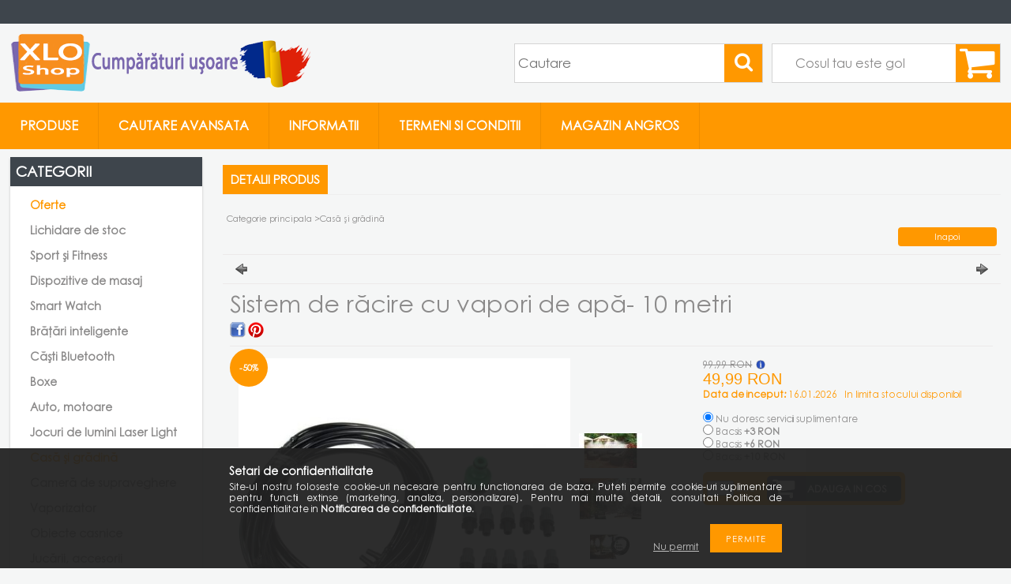

--- FILE ---
content_type: text/html; charset=UTF-8
request_url: https://www.xloshop.ro/Sistem-de-racire-cu-vapori-de-apa-10-metri
body_size: 17811
content:
<!DOCTYPE html PUBLIC "-//W3C//DTD XHTML 1.0 Transitional//EN" "http://www.w3.org/TR/xhtml1/DTD/xhtml1-transitional.dtd">
<html xmlns="http://www.w3.org/1999/xhtml" lang="ro" xml:lang="ro">
<head>

<meta content="width=device-width, initial-scale=1.0" name="viewport" />

<meta http-equiv="Content-Type" content="text/html; charset=utf-8">
<meta http-equiv="Content-Language" content="RO">
<meta http-equiv="Cache-Control" content="no-cache">
<meta name="description" content="Sistem de răcire cu vapori de apă- 10 metri, Faceți zilele călduroase de vară un pic mai confortabile și&nbsp; reci! Nu trebuie să aștepți seara ca să poți ieși">
<meta name="robots" content="index, follow">
<meta http-equiv="X-UA-Compatible" content="IE=Edge">
<meta property="og:site_name" content="xloshop.ro" />
<meta property="og:title" content="Sistem de răcire cu vapori de apă- 10 metri - xloshop.ro">
<meta property="og:description" content="Sistem de răcire cu vapori de apă- 10 metri, Faceți zilele călduroase de vară un pic mai confortabile și&nbsp; reci! Nu trebuie să aștepți seara ca să poți ieși">
<meta property="og:type" content="product">
<meta property="og:url" content="https://www.xloshop.ro/Sistem-de-racire-cu-vapori-de-apa-10-metri">
<meta property="og:image" content="https://www.xloshop.ro/img/39206/holm0348/holm0348.jpg">
<meta name="google-site-verification" content="LucoIntCTklnEOrZ4bR1gHcTJncB0qa7U-ylVfnyMFU">
<meta name="mobile-web-app-capable" content="yes">
<meta name="apple-mobile-web-app-capable" content="yes">
<meta name="MobileOptimized" content="320">
<meta name="HandheldFriendly" content="true">

<title>Sistem de răcire cu vapori de apă- 10 metri - xloshop.ro</title>


<script type="text/javascript">
var service_type="shop";
var shop_url_main="https://www.xloshop.ro";
var actual_lang="ro";
var money_len="2";
var money_thousend=" ";
var money_dec=",";
var shop_id=39206;
var unas_design_url="https:"+"/"+"/"+"www.xloshop.ro"+"/"+"!common_design"+"/"+"custom"+"/"+"xloshop.unas.hu"+"/";
var unas_design_code='0';
var unas_base_design_code='1300';
var unas_design_ver=2;
var unas_design_subver=0;
var unas_shop_url='https://www.xloshop.ro';
var responsive="yes";
var config_plus=new Array();
config_plus['product_tooltip']=1;
config_plus['cart_redirect']=2;
config_plus['money_type']='RON';
config_plus['money_type_display']='RON';
var lang_text=new Array();

var UNAS = UNAS || {};
UNAS.shop={"base_url":'https://www.xloshop.ro',"domain":'www.xloshop.ro',"username":'xloshop.unas.hu',"id":39206,"lang":'ro',"currency_type":'RON',"currency_code":'RON',"currency_rate":'1',"currency_length":2,"base_currency_length":2,"canonical_url":'https://www.xloshop.ro/Sistem-de-racire-cu-vapori-de-apa-10-metri'};
UNAS.design={"code":'0',"page":'artdet'};
UNAS.api_auth="3e40055fae0fc9592b72480901cb9efe";
UNAS.customer={"email":'',"id":0,"group_id":0,"without_registration":0};
UNAS.shop["category_id"]="256333";
UNAS.shop["sku"]="holm0348";
UNAS.shop["product_id"]="207735253";
UNAS.shop["only_private_customer_can_purchase"] = false;
 

UNAS.text = {
    "button_overlay_close": `Inchide`,
    "popup_window": `Fereastra pop-up`,
    "list": `lista`,
    "updating_in_progress": `Actualizare în curs`,
    "updated": `actualizat`,
    "is_opened": `deschis`,
    "is_closed": `Inchis`,
    "deleted": `șters`,
    "consent_granted": `consimtamant acordat`,
    "consent_rejected": `consimtamant respins`,
    "field_is_incorrect": `Camp nevalid`,
    "error_title": `Eroare!`,
    "product_variants": `variante de produs`,
    "product_added_to_cart": `Produsul a fost adaugat in cosul tau`,
    "product_added_to_cart_with_qty_problem": `Doar [qty_added_to_cart] [qty_unit] din produs a fost adaugat in cos`,
    "product_removed_from_cart": `Produs eliminat din cos`,
    "reg_title_name": `Nume`,
    "reg_title_company_name": `Numele companiei`,
    "number_of_items_in_cart": `Numar de articole in cos`,
    "cart_is_empty": `Cosul tau este gol`,
    "cart_updated": `Cos actualizat`
};









window.lazySizesConfig=window.lazySizesConfig || {};
window.lazySizesConfig.loadMode=1;
window.lazySizesConfig.loadHidden=false;

window.dataLayer = window.dataLayer || [];
function gtag(){dataLayer.push(arguments)};
gtag('js', new Date());
</script>

<script src="https://www.xloshop.ro/!common_packages/jquery/jquery-1.8.2.js?mod_time=1682493235" type="text/javascript"></script>
<script src="https://www.xloshop.ro/!common_packages/jquery/plugins/easing/easing1.3.js?mod_time=1682493235" type="text/javascript"></script>
<script src="https://www.xloshop.ro/!common_packages/jquery/plugins/thumbnail_effects/thumbnail_effects.js?mod_time=1682493235" type="text/javascript"></script>
<script src="https://www.xloshop.ro/!common_packages/jquery/plugins/jqzoom/jqzoom.js?mod_time=1682493235" type="text/javascript"></script>
<script src="https://www.xloshop.ro/!common_packages/jquery/plugins/bgiframe/bgiframe.js?mod_time=1682493235" type="text/javascript"></script>
<script src="https://www.xloshop.ro/!common_packages/jquery/plugins/ajaxqueue/ajaxqueue.js?mod_time=1682493235" type="text/javascript"></script>
<script src="https://www.xloshop.ro/!common_packages/jquery/plugins/color/color.js?mod_time=1682493235" type="text/javascript"></script>
<script src="https://www.xloshop.ro/!common_packages/jquery/plugins/autocomplete/autocomplete.js?mod_time=1751452520" type="text/javascript"></script>
<script src="https://www.xloshop.ro/!common_packages/jquery/plugins/cookie/cookie.js?mod_time=1682493235" type="text/javascript"></script>
<script src="https://www.xloshop.ro/!common_packages/jquery/plugins/treeview/treeview.js?mod_time=1682493235" type="text/javascript"></script>
<script src="https://www.xloshop.ro/!common_packages/jquery/plugins/treeview/treeview.edit.js?mod_time=1682493235" type="text/javascript"></script>
<script src="https://www.xloshop.ro/!common_packages/jquery/plugins/treeview/treeview.async.js?mod_time=1682493235" type="text/javascript"></script>
<script src="https://www.xloshop.ro/!common_packages/jquery/plugins/tools/tools-1.2.7.js?mod_time=1682493235" type="text/javascript"></script>
<script src="https://www.xloshop.ro/!common_packages/jquery/plugins/bxslider/bxslider.js?mod_time=1682493235" type="text/javascript"></script>
<script src="https://www.xloshop.ro/!common_packages/jquery/own/shop_common/exploded/common.js?mod_time=1764831093" type="text/javascript"></script>
<script src="https://www.xloshop.ro/!common_packages/jquery/own/shop_common/exploded/common_overlay.js?mod_time=1754986321" type="text/javascript"></script>
<script src="https://www.xloshop.ro/!common_packages/jquery/own/shop_common/exploded/common_shop_popup.js?mod_time=1754991412" type="text/javascript"></script>
<script src="https://www.xloshop.ro/!common_packages/jquery/own/shop_common/exploded/common_start_checkout.js?mod_time=1752056293" type="text/javascript"></script>
<script src="https://www.xloshop.ro/!common_packages/jquery/own/shop_common/exploded/design_1500.js?mod_time=1725525511" type="text/javascript"></script>
<script src="https://www.xloshop.ro/!common_packages/jquery/own/shop_common/exploded/function_change_address_on_order_methods.js?mod_time=1752056293" type="text/javascript"></script>
<script src="https://www.xloshop.ro/!common_packages/jquery/own/shop_common/exploded/function_check_password.js?mod_time=1751452520" type="text/javascript"></script>
<script src="https://www.xloshop.ro/!common_packages/jquery/own/shop_common/exploded/function_check_zip.js?mod_time=1767692285" type="text/javascript"></script>
<script src="https://www.xloshop.ro/!common_packages/jquery/own/shop_common/exploded/function_compare.js?mod_time=1751452520" type="text/javascript"></script>
<script src="https://www.xloshop.ro/!common_packages/jquery/own/shop_common/exploded/function_customer_addresses.js?mod_time=1725525511" type="text/javascript"></script>
<script src="https://www.xloshop.ro/!common_packages/jquery/own/shop_common/exploded/function_delivery_point_select.js?mod_time=1751452520" type="text/javascript"></script>
<script src="https://www.xloshop.ro/!common_packages/jquery/own/shop_common/exploded/function_favourites.js?mod_time=1725525511" type="text/javascript"></script>
<script src="https://www.xloshop.ro/!common_packages/jquery/own/shop_common/exploded/function_infinite_scroll.js?mod_time=1758625001" type="text/javascript"></script>
<script src="https://www.xloshop.ro/!common_packages/jquery/own/shop_common/exploded/function_language_and_currency_change.js?mod_time=1751452520" type="text/javascript"></script>
<script src="https://www.xloshop.ro/!common_packages/jquery/own/shop_common/exploded/function_param_filter.js?mod_time=1764233414" type="text/javascript"></script>
<script src="https://www.xloshop.ro/!common_packages/jquery/own/shop_common/exploded/function_postsale.js?mod_time=1751452520" type="text/javascript"></script>
<script src="https://www.xloshop.ro/!common_packages/jquery/own/shop_common/exploded/function_product_print.js?mod_time=1725525511" type="text/javascript"></script>
<script src="https://www.xloshop.ro/!common_packages/jquery/own/shop_common/exploded/function_product_subscription.js?mod_time=1751452520" type="text/javascript"></script>
<script src="https://www.xloshop.ro/!common_packages/jquery/own/shop_common/exploded/function_recommend.js?mod_time=1751452520" type="text/javascript"></script>
<script src="https://www.xloshop.ro/!common_packages/jquery/own/shop_common/exploded/function_saved_cards.js?mod_time=1751452520" type="text/javascript"></script>
<script src="https://www.xloshop.ro/!common_packages/jquery/own/shop_common/exploded/function_saved_filter_delete.js?mod_time=1751452520" type="text/javascript"></script>
<script src="https://www.xloshop.ro/!common_packages/jquery/own/shop_common/exploded/function_search_smart_placeholder.js?mod_time=1751452520" type="text/javascript"></script>
<script src="https://www.xloshop.ro/!common_packages/jquery/own/shop_common/exploded/function_vote.js?mod_time=1725525511" type="text/javascript"></script>
<script src="https://www.xloshop.ro/!common_packages/jquery/own/shop_common/exploded/page_cart.js?mod_time=1767791926" type="text/javascript"></script>
<script src="https://www.xloshop.ro/!common_packages/jquery/own/shop_common/exploded/page_customer_addresses.js?mod_time=1768291152" type="text/javascript"></script>
<script src="https://www.xloshop.ro/!common_packages/jquery/own/shop_common/exploded/page_order_checkout.js?mod_time=1725525511" type="text/javascript"></script>
<script src="https://www.xloshop.ro/!common_packages/jquery/own/shop_common/exploded/page_order_details.js?mod_time=1725525511" type="text/javascript"></script>
<script src="https://www.xloshop.ro/!common_packages/jquery/own/shop_common/exploded/page_order_methods.js?mod_time=1760086915" type="text/javascript"></script>
<script src="https://www.xloshop.ro/!common_packages/jquery/own/shop_common/exploded/page_order_return.js?mod_time=1725525511" type="text/javascript"></script>
<script src="https://www.xloshop.ro/!common_packages/jquery/own/shop_common/exploded/page_order_send.js?mod_time=1725525511" type="text/javascript"></script>
<script src="https://www.xloshop.ro/!common_packages/jquery/own/shop_common/exploded/page_order_subscriptions.js?mod_time=1751452520" type="text/javascript"></script>
<script src="https://www.xloshop.ro/!common_packages/jquery/own/shop_common/exploded/page_order_verification.js?mod_time=1752056293" type="text/javascript"></script>
<script src="https://www.xloshop.ro/!common_packages/jquery/own/shop_common/exploded/page_product_details.js?mod_time=1751452520" type="text/javascript"></script>
<script src="https://www.xloshop.ro/!common_packages/jquery/own/shop_common/exploded/page_product_list.js?mod_time=1725525511" type="text/javascript"></script>
<script src="https://www.xloshop.ro/!common_packages/jquery/own/shop_common/exploded/page_product_reviews.js?mod_time=1751452520" type="text/javascript"></script>
<script src="https://www.xloshop.ro/!common_packages/jquery/own/shop_common/exploded/page_reg.js?mod_time=1756187461" type="text/javascript"></script>
<script src="https://www.xloshop.ro/!common_packages/jquery/plugins/hoverintent/hoverintent.js?mod_time=1682493235" type="text/javascript"></script>
<script src="https://www.xloshop.ro/!common_packages/jquery/own/shop_tooltip/shop_tooltip.js?mod_time=1753441722" type="text/javascript"></script>
<script src="https://www.xloshop.ro/!common_packages/jquery/plugins/responsive_menu/responsive_menu.js?mod_time=1682493235" type="text/javascript"></script>
<script src="https://www.xloshop.ro/!common_packages/jquery/plugins/jcarousel/jcarousel.js?mod_time=1682493235" type="text/javascript"></script>

<link href="https://www.xloshop.ro/!common_packages/jquery/plugins/autocomplete/autocomplete.css?mod_time=1682493235" rel="stylesheet" type="text/css">
<link href="https://www.xloshop.ro/!common_packages/jquery/plugins/thumbnail_effects/thumbnail_effects.css?mod_time=1682493235" rel="stylesheet" type="text/css">
<link href="https://www.xloshop.ro/!common_packages/jquery/plugins/jqzoom/css/jqzoom.css?mod_time=1693894693" rel="stylesheet" type="text/css">
<link href="https://www.xloshop.ro/!common_design/base/001300/css/common.css?mod_time=1751452521" rel="stylesheet" type="text/css">
<link href="https://www.xloshop.ro/!common_design/base/001300/css/page.css?mod_time=1682493236" rel="stylesheet" type="text/css">
<link href="https://www.xloshop.ro/!common_design/base/001300/css/page_artdet_2.css?mod_time=1682493236" rel="stylesheet" type="text/css">
<link href="https://www.xloshop.ro/!common_design/base/001300/css/box.css?mod_time=1682493236" rel="stylesheet" type="text/css">
<link href="https://www.xloshop.ro/!common_design/custom/xloshop.unas.hu/css/layout.css?mod_time=1620630281" rel="stylesheet" type="text/css">
<link href="https://www.xloshop.ro/!common_design/base/001300/css/design.css?mod_time=1682493236" rel="stylesheet" type="text/css">
<link href="https://www.xloshop.ro/!common_design/custom/xloshop.unas.hu/css/design_custom.css?mod_time=1620630281" rel="stylesheet" type="text/css">
<link href="https://www.xloshop.ro/!common_design/custom/xloshop.unas.hu/css/custom.css?mod_time=1620630281" rel="stylesheet" type="text/css">
<link href="https://www.xloshop.ro/!common_design/custom/xloshop.unas.hu/element/master.css?mod_time=1690277101" rel="stylesheet" type="text/css">

<link href="https://www.xloshop.ro/Sistem-de-racire-cu-vapori-de-apa-10-metri" rel="canonical">
    <link id="favicon-32x32" rel="icon" type="image/png" href="https://www.xloshop.ro/!common_design/own/image/favicon_32x32.png" sizes="32x32">
    <link id="favicon-192x192" rel="icon" type="image/png" href="https://www.xloshop.ro/!common_design/own/image/favicon_192x192.png" sizes="192x192">
            <link rel="apple-touch-icon" href="https://www.xloshop.ro/!common_design/own/image/favicon_32x32.png" sizes="32x32">
        <link rel="apple-touch-icon" href="https://www.xloshop.ro/!common_design/own/image/favicon_192x192.png" sizes="192x192">
        <script type="text/javascript">
        var google_consent=1;
    
        gtag('consent', 'default', {
           'ad_storage': 'denied',
           'ad_user_data': 'denied',
           'ad_personalization': 'denied',
           'analytics_storage': 'denied',
           'functionality_storage': 'denied',
           'personalization_storage': 'denied',
           'security_storage': 'granted'
        });

    
        gtag('consent', 'update', {
           'ad_storage': 'denied',
           'ad_user_data': 'denied',
           'ad_personalization': 'denied',
           'analytics_storage': 'denied',
           'functionality_storage': 'denied',
           'personalization_storage': 'denied',
           'security_storage': 'granted'
        });

        </script>
    <script async src="https://www.googletagmanager.com/gtag/js?id=UA-77526675-5"></script>    <script type="text/javascript">
    gtag('config', 'UA-77526675-5');

          gtag('config', 'G-SER9Q1SNQ4');
                </script>
        <script type="text/javascript">
    var google_analytics=1;

                gtag('event', 'view_item', {
              "currency": "RON",
              "value": '49.99',
              "items": [
                  {
                      "item_id": "holm0348",
                      "item_name": " Sistem de răcire cu vapori de apă- 10 metri",
                      "item_category": "Casă și grădină",
                      "price": '49.99'
                  }
              ],
              'non_interaction': true
            });
               </script>
           <script type="text/javascript">
        gtag('config', 'AW-689556080',{'allow_enhanced_conversions':true});
                </script>
            <script type="text/javascript">
        var google_ads=1;

                gtag('event','remarketing', {
            'ecomm_pagetype': 'product',
            'ecomm_prodid': ["holm0348"],
            'ecomm_totalvalue': 49.99        });
            </script>
    
    <script type="text/javascript">
    var facebook_pixel=1;
    /* <![CDATA[ */
        !function(f,b,e,v,n,t,s){if(f.fbq)return;n=f.fbq=function(){n.callMethod?
            n.callMethod.apply(n,arguments):n.queue.push(arguments)};if(!f._fbq)f._fbq=n;
            n.push=n;n.loaded=!0;n.version='2.0';n.queue=[];t=b.createElement(e);t.async=!0;
            t.src=v;s=b.getElementsByTagName(e)[0];s.parentNode.insertBefore(t,s)}(window,
                document,'script','//connect.facebook.net/en_US/fbevents.js');

        fbq('init', '679223982902047');
                fbq('track', 'PageView', {}, {eventID:'PageView.aXB3zZVKN8huVJBwNZLAoQAAUoE'});
        
        fbq('track', 'ViewContent', {
            content_name: ' Sistem de răcire cu vapori de apă- 10 metri',
            content_category: 'Casă și grădină',
            content_ids: ['holm0348'],
            contents: [{'id': 'holm0348', 'quantity': '1'}],
            content_type: 'product',
            value: 49.99,
            currency: 'RON'
        }, {eventID:'ViewContent.aXB3zZVKN8huVJBwNZLAoQAAUoE'});

        
        $(document).ready(function() {
            $(document).on("addToCart", function(event, product_array){
                facebook_event('AddToCart',{
					content_name: product_array.name,
					content_category: product_array.category,
					content_ids: [product_array.sku],
					contents: [{'id': product_array.sku, 'quantity': product_array.qty}],
					content_type: 'product',
					value: product_array.price,
					currency: 'RON'
				}, {eventID:'AddToCart.' + product_array.event_id});
            });

            $(document).on("addToFavourites", function(event, product_array){
                facebook_event('AddToWishlist', {
                    content_ids: [product_array.sku],
                    content_type: 'product'
                }, {eventID:'AddToFavourites.' + product_array.event_id});
            });
        });

    /* ]]> */
    </script>
<script type='text/javascript'>
(function(i,s,o,g,r,a,m){i['BarionAnalyticsObject']=r;i[r]=i[r]||function(){
    (i[r].q=i[r].q||[]).push(arguments)},i[r].l=1*new Date();a=s.createElement(o),
    m=s.getElementsByTagName(o)[0];a.async=1;a.src=g;m.parentNode.insertBefore(a,m)
})(window, document, 'script', 'https://pixel.barion.com/bp.js', 'bp');
                    
bp('init', 'addBarionPixelId', 'BP-45uVlBGmMh-4B');
</script>
<noscript><img height='1' width='1' style='display:none' alt='' src='https://pixel.barion.com/a.gif?__ba_pixel_id=BP-45uVlBGmMh-4B&ev=contentView&noscript=1'/></noscript>
<script type='text/javascript'>
$(document).ready(function () {
     UNAS.onGrantConsent(function(){
         bp('consent', 'grantConsent');
     });
     
     UNAS.onRejectConsent(function(){
         bp('consent', 'rejectConsent');
     });

     var contentViewProperties = {
         'currency': 'RON',
         'quantity': 1,
         'unit': 'buc',
         'unitPrice': 49.99,
         'category': 'Casă și grădină',
         'imageUrl': 'https://www.xloshop.ro/img/39206/holm0348/470x450/holm0348.jpg?time=1681300546',
         'name': ' Sistem de răcire cu vapori de apă- 10 metri',
         'contentType': 'Product',
         'id': 'holm0348',
     }
     bp('track', 'contentView', contentViewProperties);

     UNAS.onChangeVariant(function(event,params){
         var variant = '';
         if (typeof params.variant_list1!=='undefined') variant+=params.variant_list1;
         if (typeof params.variant_list2!=='undefined') variant+='|'+params.variant_list2;
         if (typeof params.variant_list3!=='undefined') variant+='|'+params.variant_list3;
         var customizeProductProperties = {
            'contentType': 'Product',
            'currency': 'RON',
            'id': params.sku,
            'name': ' Sistem de răcire cu vapori de apă- 10 metri',
            'unit': 'buc',
            'unitPrice': 49.99,
            'variant': variant,
            'list': 'ProductPage'
        }
        bp('track', 'customizeProduct', customizeProductProperties);
     });

     UNAS.onAddToCart(function(event,params){
         var variant = '';
         if (typeof params.variant_list1!=='undefined') variant+=params.variant_list1;
         if (typeof params.variant_list2!=='undefined') variant+='|'+params.variant_list2;
         if (typeof params.variant_list3!=='undefined') variant+='|'+params.variant_list3;
         var addToCartProperties = {
             'contentType': 'Product',
             'currency': 'RON',
             'id': params.sku,
             'name': params.name,
             'quantity': parseFloat(params.qty_add),
             'totalItemPrice': params.qty*params.price,
             'unit': params.unit,
             'unitPrice': parseFloat(params.price),
             'category': params.category,
             'variant': variant
         };
         bp('track', 'addToCart', addToCartProperties);
     });

     UNAS.onClickProduct(function(event,params){
         UNAS.getProduct(function(result) {
             if (result.name!=undefined) {
                 var clickProductProperties  = {
                     'contentType': 'Product',
                     'currency': 'RON',
                     'id': params.sku,
                     'name': result.name,
                     'unit': result.unit,
                     'unitPrice': parseFloat(result.unit_price),
                     'quantity': 1
                 }
                 bp('track', 'clickProduct', clickProductProperties );
             }
         },params);
     });

UNAS.onRemoveFromCart(function(event,params){
     bp('track', 'removeFromCart', {
         'contentType': 'Product',
         'currency': 'RON',
         'id': params.sku,
         'name': params.name,
         'quantity': params.qty,
         'totalItemPrice': params.price * params.qty,
         'unit': params.unit,
         'unitPrice': parseFloat(params.price),
         'list': 'BasketPage'
     });
});

});
</script>
<script type="text/javascript">

  <!-- Smartsupp Live Chat script -->
<type="text/javascript">
var _smartsupp = _smartsupp || {};
_smartsupp.key = '000cf75c419834f12fe2815e7d4a0b045a2eed47';
window.smartsupp||(function(d) {
  var s,c,o=smartsupp=function(){ o._.push(arguments)};o._=[];
  s=d.getElementsByTagName('script')[0];c=d.createElement('script');
  c.type='text/javascript';c.charset='utf-8';c.async=true;
  c.src='https://www.smartsuppchat.com/loader.js?';s.parentNode.insertBefore(c,s);
})(document);

  smartsupp('language','ro');


</script>

<script src="https://www.xloshop.ro/!common_design/base/001300/unas_design_resp.js?ver=5" type="text/javascript"></script> 
</head>

<body class='design_ver2' id="ud_shop_artdet">
    <div id="fb-root"></div>
    <script>
        window.fbAsyncInit = function() {
            FB.init({
                xfbml            : true,
                version          : 'v22.0'
            });
        };
    </script>
    <script async defer crossorigin="anonymous" src="https://connect.facebook.net/ro_RO/sdk.js"></script>
    <div id="image_to_cart" style="display:none; position:absolute; z-index:100000;"></div>
<div class="overlay_common overlay_warning" id="overlay_cart_add"></div>
<script type="text/javascript">$(document).ready(function(){ overlay_init("cart_add",{"onBeforeLoad":false}); });</script>
<div class="overlay_common overlay_ok" id="overlay_cart_add_ok"></div>
<script type="text/javascript">$(document).ready(function(){ overlay_init("cart_add_ok",[]); });</script>
        <script>
            function overlay_login() {}
            function overlay_login_remind() {}
            function overlay_login_redir(redir) {}
        </script>
    <div class="overlay_common overlay_info" id="overlay_newsletter"></div>
<script type="text/javascript">$(document).ready(function(){ overlay_init("newsletter",[]); });</script>

<script type="text/javascript">
function overlay_newsletter() {
    $(document).ready(function(){
        $("#overlay_newsletter").overlay().load();
    });
}
</script>
<div class="overlay_common overlay_error" id="overlay_script"></div>
<script type="text/javascript">$(document).ready(function(){ overlay_init("script",[]); });</script>
    <script>
    $(document).ready(function() {
        $.ajax({
            type: "GET",
            url: "https://www.xloshop.ro/shop_ajax/ajax_stat.php",
            data: {master_shop_id:"39206",get_ajax:"1"}
        });
    });
    </script>
    

<div id='banner_popup_bx_content'></div>

<div id="container">
	

    <div id="menu_resp">
        <a class="resp_close_plus"><span></span></a>
        <ul> 
            <li></li>
            <li></li>
            <li></li>
            <li><a href="https://www.xloshop.ro/shop_help.php"><strong>Termeni si conditii</strong></a></li>
            <li><a href="https://www.xloshop.ro/shop_searchcomplex.php"><strong>Cautare avansata</strong></a></li>
            <li><a href="https://www.xloshop.ro/shop_contact.php"><strong>Informatii</strong></a></li>                            
            <li></li>
            <li><ul><li class="menu_item_plus menu_item_1" id="menu_item_id_190188"><span class="menu_item_inner"><a href="https://www.xloshop.ro/nagyker" target="_top"><strong>Magazin Angros </strong></a></span></li></ul></li>
        </ul> 
        <div id="resp_banner_box">
            
            
            
            
        </div>                             
    </div>  	
    
    <div id="header">
    	<div id="header_top">
        	<div id="header_menu">
                	<ul>
						<li class="login"></li>
                        <li></li>                    
                        <li>	</li>
                    </ul>         
            </div>
        	<div id="money_lang">
            	<div id="money"></div>                  
            	<div id="lang"></div>
                <div id="lang_small"></div>
                <div class="clear_fix"></div>
            </div>
            <script type="text/javascript">
				if($("#money").html()=="") {
					$("#money").hide();
				}
				if($("#lang").html()=="") {
					$("#lang").hide();
				}						
			</script>	
            <div class="clear_fix"></div>
        </div>	
    	<div id="header_container">
        	<div id="logo"><div id='head_bx_content'><!-- UnasElement {type:slide_bx} -->
<div id="head_bx_slide" class="bxSlider">
	<a id="head_bx_slide_0" href="https://xloshop.ro"><img src="https://www.xloshop.ro/shop_pic.php?time=1575533199&width=380&height=80&design_element=head_bx_slide_0.png" border="0" title="" alt="" /></a>
</div>
<script type="text/javascript">
$(document).ready(function(){
	$("#head_bx_slide").bxSlider({
		auto:false,
		pager:false,
		mode:"horizontal",
		speed:500,
		pause:4000
	});
});
</script></div></div>
            <div id="cart"><div id='box_cart_content' class='box_content'>

    

    

    
        <div class='box_cart_item'>
            <a href='https://www.xloshop.ro/shop_cart.php' class='text_small'>
                <span class='text_small'>
                    

                    

                    
                        <span class='box_cart_empty'>Cosul tau este gol</span>
                        
                    
                </span>
            </a>
        </div>
    

    

    

    

    

    

    
        <script type="text/javascript">
            $("#cart").click(function() {
                document.location.href="https://www.xloshop.ro/shop_cart.php";
            });
        </script>
    

</div></div>
            <div id="search"><div id='box_search_content' class='box_content'>
    <form name="form_include_search" id="form_include_search" action="https://www.xloshop.ro/shop_search.php" method="get">
        <div class='box_search_field'><label><span class="text_small">Expresie:</span></label><span class="text_input"><input name="q" id="box_search_input" type="text" maxlength="255" class="text_small js-search-input" value="" placeholder="Cautare" /></span></div>
        <div class='box_search_button'><span class="text_button"><input type="submit" value="Cautare" class="text_small" /></span></div>
    </form>
</div></div>
            
                <div id="header_container_inner_mobile">
                    <a href="#" onclick="responsive_cat_menu(); return false;" class="header_category_icon"><span></span>Categorii</a>
                        
                    <div id="header_container_inner_mobile_plusmenu"><a href="#" class="header_plusmenu_icon"><span></span></a></div>                
                    <div id="header_container_inner_mobile_cart"><a id="header_cart_button" href="https://www.xloshop.ro/shop_cart.php"></a></div>
                    <a href="#" id="header_search_icon"><span></span></a>
                    <a href="#" id="header_filter_icon"><span></span></a> 
                    
                    <div id="header_container_inner_mobile_filter">
                        <div id="header_container_inner_mobile_filter_title"><a class="resp_close"><span></span></a></div>
                        <div id="header_container_inner_mobile_filter_container"></div>
                    </div>                    
                    <div class="clear_fix"></div>
                    
                    <script type="text/javascript">
						if ($("#box_filter_content").length=="") {
							$("a#header_filter_icon").hide();	
						}
					</script>
                                                                  
                </div>            
                        
            <div class="clear_fix"></div>
        </div>	
        <div id="header_bottom"><!-- --></div>
    </div>
    
    <div id="content">
    
        <div id="responsive_cat_menu"><div id="responsive_cat_menu_content"><script type="text/javascript">var responsive_menu='$(\'#responsive_cat_menu ul\').responsive_menu({ajax_type: "GET",ajax_param_str: "cat_key|aktcat",ajax_url: "https://www.xloshop.ro/shop_ajax/ajax_box_cat.php",ajax_data: "master_shop_id=39206&lang_master=ro&get_ajax=1&type=responsive_call&box_var_name=shop_cat&box_var_already=no&box_var_responsive=yes&box_var_section=content&box_var_highlight=yes&box_var_type=normal&box_var_multilevel_id=responsive_cat_menu",menu_id: "responsive_cat_menu"});'; </script><div class="responsive_menu"><div class="responsive_menu_nav"><div class="responsive_menu_navtop"><div class="responsive_menu_back "></div><div class="responsive_menu_title ">Categorii</div><div class="responsive_menu_close "></div></div><div class="responsive_menu_navbottom"></div></div><div class="responsive_menu_content"><ul style="display:none;"><li><a href="https://www.xloshop.ro/shop_artspec.php?artspec=1" class="text_small">Oferte</a></li><li><span class="ajax_param">962631|256333</span><a href="https://www.xloshop.ro/Lichidare-de-stoc" class="text_small resp_clickable" onclick="return false;">Lichidare de stoc</a></li><li><span class="ajax_param">391956|256333</span><a href="https://www.xloshop.ro/spl/391956/Sport-si-Fitness" class="text_small resp_clickable" onclick="return false;">Sport și Fitness</a></li><li><span class="ajax_param">635127|256333</span><a href="https://www.xloshop.ro/spl/635127/Dispozitive-de-masaj" class="text_small resp_clickable" onclick="return false;">Dispozitive de masaj</a></li><li><div class="next_level_arrow"></div><span class="ajax_param">886142|256333</span><a href="https://www.xloshop.ro/sct/886142/Smart-Watch" class="text_small has_child resp_clickable" onclick="return false;">Smart Watch </a></li><li><div class="next_level_arrow"></div><span class="ajax_param">560953|256333</span><a href="https://www.xloshop.ro/sct/560953/Bratari-inteligente" class="text_small has_child resp_clickable" onclick="return false;">Brățări inteligente</a></li><li><span class="ajax_param">149346|256333</span><a href="https://www.xloshop.ro/spl/149346/Casti-Bluetooth" class="text_small resp_clickable" onclick="return false;">Căști Bluetooth</a></li><li><span class="ajax_param">454282|256333</span><a href="https://www.xloshop.ro/spl/454282/Boxe" class="text_small resp_clickable" onclick="return false;">Boxe</a></li><li><div class="next_level_arrow"></div><span class="ajax_param">191552|256333</span><a href="https://www.xloshop.ro/sct/191552/Auto-motoare" class="text_small has_child resp_clickable" onclick="return false;">Auto, motoare</a></li><li><span class="ajax_param">694148|256333</span><a href="https://www.xloshop.ro/spl/694148/Jocuri-de-lumini-Laser-Light" class="text_small resp_clickable" onclick="return false;">Jocuri de lumini Laser Light </a></li><li class="active_menu"><span class="ajax_param">256333|256333</span><a href="https://www.xloshop.ro/spl/256333/Casa-si-gradina" class="text_small resp_clickable" onclick="return false;">Casă și grădină</a></li><li><span class="ajax_param">568637|256333</span><a href="https://www.xloshop.ro/spl/568637/Camera-de-supraveghere" class="text_small resp_clickable" onclick="return false;">Cameră de supraveghere</a></li><li><span class="ajax_param">261435|256333</span><a href="https://www.xloshop.ro/spl/261435/Vaporizator" class="text_small resp_clickable" onclick="return false;">Vaporizator</a></li><li><div class="next_level_arrow"></div><span class="ajax_param">225108|256333</span><a href="https://www.xloshop.ro/sct/225108/Obiecte-casnice" class="text_small has_child resp_clickable" onclick="return false;">Obiecte casnice </a></li><li><span class="ajax_param">188609|256333</span><a href="https://www.xloshop.ro/spl/188609/Jucarii-accesorii" class="text_small resp_clickable" onclick="return false;">Jucării, accesorii</a></li><li><span class="ajax_param">520855|256333</span><a href="https://www.xloshop.ro/spl/520855/Frumusete" class="text_small resp_clickable" onclick="return false;">Frumusețe</a></li><li><span class="ajax_param">310204|256333</span><a href="https://www.xloshop.ro/spl/310204/Moda-si-haine" class="text_small resp_clickable" onclick="return false;">Modă și haine</a></li><li><span class="ajax_param">326072|256333</span><a href="https://www.xloshop.ro/spl/326072/Produse-sanitare" class="text_small resp_clickable" onclick="return false;">Produse sanitare</a></li><li><span class="ajax_param">770982|256333</span><a href="https://www.xloshop.ro/spl/770982/Preferatul-casei" class="text_small resp_clickable" onclick="return false;">Preferatul casei </a></li><li><span class="ajax_param">359025|256333</span><a href="https://www.xloshop.ro/spl/359025/Electronice" class="text_small resp_clickable" onclick="return false;">Electronice</a></li><li><span class="ajax_param">595905|256333</span><a href="https://www.xloshop.ro/spl/595905/Birou-masa" class="text_small resp_clickable" onclick="return false;">Birou/ masă</a></li><li><div class="next_level_arrow"></div><span class="ajax_param">574740|256333</span><a href="https://www.xloshop.ro/sct/574740/Scaune" class="text_small has_child resp_clickable" onclick="return false;">Scaune </a></li><li><span class="ajax_param">246834|256333</span><a href="https://www.xloshop.ro/spl/246834/Produse-noi" class="text_small resp_clickable" onclick="return false;">Produse noi</a></li><li><span class="ajax_param">496795|256333</span><a href="https://www.xloshop.ro/forditani-kell-szallitasi-mod-tiltast-ne-felejtsd" class="text_small resp_clickable" onclick="return false;">fordítani kell , szállítási mód tiltást ne felejtsd el!</a></li></ul></div></div></div></div>    
    
    	<div id="content_top">
        	<div id="content_top_menu_full_sf" class="content_top_menu">
            	<ul>
                	<li><a href="https://www.xloshop.ro/sct/0/"><strong>Produse</strong></a></li>
                    <li><a href="https://www.xloshop.ro/shop_searchcomplex.php"><strong>Cautare avansata</strong></a></li>
                    <li><a href="https://www.xloshop.ro/shop_contact.php"><strong>Informatii</strong></a></li>
                    <li><a href="https://www.xloshop.ro/shop_help.php"><strong>Termeni si conditii</strong></a></li>
                    <li class="menu_item_plus menu_item_1" id="menu_item_id_190188"><span class="menu_item_inner"><a href="https://www.xloshop.ro/nagyker" target="_top"><strong>Magazin Angros </strong></a></span></li>
                    
                </ul>
            </div>
            <div id="content_top_menu_1000" class="content_top_menu"><div id="menu_content15"><ul><li class="menu_item_1"><span class="menu_item_inner"><a href="https://www.xloshop.ro/sct/0/"><strong>Produse</strong></a></span></li><li class="menu_item_2"><span class="menu_item_inner"><a href="https://www.xloshop.ro/shop_searchcomplex.php"><strong>Cautare avansata</strong></a></span></li><li class="menu_item_3"><span class="menu_item_inner"><a href="https://www.xloshop.ro/shop_contact.php"><strong>Informatii</strong></a></span></li><li class="menu_item_4"><span class="menu_item_inner"><a href="https://www.xloshop.ro/shop_help.php"><strong>Termeni si conditii</strong></a></span></li></ul></div></div>
        </div>
        <div id="content_container_outer"><div id="content_container"><div id="content_container_inner">    
        	
            <div id="left">
                <div id="box_left">
                	
                    
                    
                    <div id="left_home_full">
                    
                    </div>
                    
                    <div id="left_home_1000">
                    
                    <div id="left_cms_full">
                    <div class="box_left_top"><!-- --></div>
                    <div class="box_left_container"><ul><li class="menu_item_plus menu_item_1" id="menu_item_id_190188"><span class="menu_item_inner"><a href="https://www.xloshop.ro/nagyker" target="_top"><strong>Magazin Angros </strong></a></span></li></ul></div>
                    <div class="box_left_bottom"><!-- --></div>
                    </div>
                    
                    </div>	                    	
                
                    <div id='box_container_shop_cat' class='box_container_1'>
                    <div class="box_left_full">
                        <div class="box_left_top"><!-- --></div>
                        <div class="box_left_title">Categorii</div>
                        <div class="box_left_container"><div id='box_cat_content' class='box_content box_cat_type_ajax'><ul id='box_cat_main'><li id='box_cat_spec_akcio'><span class='box_cat_spec'><a href='https://www.xloshop.ro/shop_artspec.php?artspec=1' class='text_small'><span class='text_color_fault'>Oferte</span></a></span></li><li id='box_cat_1_962631' class=''><span class='text_small box_cat_style0 box_cat_level0 text_style_strong'><a href='https://www.xloshop.ro/Lichidare-de-stoc' class='text_small text_style_strong box_cat_click_level0' >Lichidare de stoc</a></span></li><li id='box_cat_1_391956' class=''><span class='text_small box_cat_style0 box_cat_level0 text_style_strong'><a href='https://www.xloshop.ro/spl/391956/Sport-si-Fitness' class='text_small text_style_strong box_cat_click_level0' >Sport și Fitness</a></span></li><li id='box_cat_1_635127' class=''><span class='text_small box_cat_style0 box_cat_level0 text_style_strong'><a href='https://www.xloshop.ro/spl/635127/Dispozitive-de-masaj' class='text_small text_style_strong box_cat_click_level0' >Dispozitive de masaj</a></span></li><li id='box_cat_1_886142' class=' hasChildren'><span class='text_small box_cat_style0 box_cat_level0 text_style_strong box_cat_click_level0'>Smart Watch </span>
<ul style="display: none;"><li><span class="placeholder">&nbsp;</span></li></ul></li><li id='box_cat_1_560953' class=' hasChildren'><span class='text_small box_cat_style0 box_cat_level0 text_style_strong box_cat_click_level0'>Brățări inteligente</span>
<ul style="display: none;"><li><span class="placeholder">&nbsp;</span></li></ul></li><li id='box_cat_1_149346' class=''><span class='text_small box_cat_style0 box_cat_level0 text_style_strong'><a href='https://www.xloshop.ro/spl/149346/Casti-Bluetooth' class='text_small text_style_strong box_cat_click_level0' >Căști Bluetooth</a></span></li><li id='box_cat_1_454282' class=''><span class='text_small box_cat_style0 box_cat_level0 text_style_strong'><a href='https://www.xloshop.ro/spl/454282/Boxe' class='text_small text_style_strong box_cat_click_level0' >Boxe</a></span></li><li id='box_cat_1_191552' class=' hasChildren'><span class='text_small box_cat_style0 box_cat_level0 text_style_strong box_cat_click_level0'>Auto, motoare</span>
<ul style="display: none;"><li><span class="placeholder">&nbsp;</span></li></ul></li><li id='box_cat_1_694148' class=''><span class='text_small box_cat_style0 box_cat_level0 text_style_strong'><a href='https://www.xloshop.ro/spl/694148/Jocuri-de-lumini-Laser-Light' class='text_small text_style_strong box_cat_click_level0' >Jocuri de lumini Laser Light </a></span></li><li id='box_cat_1_256333' class=''><span class='text_small box_cat_style0 box_cat_level0 text_style_strong text_color_fault text_style_strong'><a href='https://www.xloshop.ro/spl/256333/Casa-si-gradina' class='text_small text_style_strong text_color_fault text_style_strong box_cat_click_level0' >Casă și grădină</a></span></li><li id='box_cat_1_568637' class=''><span class='text_small box_cat_style0 box_cat_level0 text_style_strong'><a href='https://www.xloshop.ro/spl/568637/Camera-de-supraveghere' class='text_small text_style_strong box_cat_click_level0' >Cameră de supraveghere</a></span></li><li id='box_cat_1_261435' class=''><span class='text_small box_cat_style0 box_cat_level0 text_style_strong'><a href='https://www.xloshop.ro/spl/261435/Vaporizator' class='text_small text_style_strong box_cat_click_level0' >Vaporizator</a></span></li><li id='box_cat_1_225108' class=' hasChildren'><span class='text_small box_cat_style0 box_cat_level0 text_style_strong box_cat_click_level0'>Obiecte casnice </span>
<ul style="display: none;"><li><span class="placeholder">&nbsp;</span></li></ul></li><li id='box_cat_1_188609' class=''><span class='text_small box_cat_style0 box_cat_level0 text_style_strong'><a href='https://www.xloshop.ro/spl/188609/Jucarii-accesorii' class='text_small text_style_strong box_cat_click_level0' >Jucării, accesorii</a></span></li><li id='box_cat_1_520855' class=''><span class='text_small box_cat_style0 box_cat_level0 text_style_strong'><a href='https://www.xloshop.ro/spl/520855/Frumusete' class='text_small text_style_strong box_cat_click_level0' >Frumusețe</a></span></li><li id='box_cat_1_310204' class=''><span class='text_small box_cat_style0 box_cat_level0 text_style_strong'><a href='https://www.xloshop.ro/spl/310204/Moda-si-haine' class='text_small text_style_strong box_cat_click_level0' >Modă și haine</a></span></li><li id='box_cat_1_326072' class=''><span class='text_small box_cat_style0 box_cat_level0 text_style_strong'><a href='https://www.xloshop.ro/spl/326072/Produse-sanitare' class='text_small text_style_strong box_cat_click_level0' >Produse sanitare</a></span></li><li id='box_cat_1_770982' class=''><span class='text_small box_cat_style0 box_cat_level0 text_style_strong'><a href='https://www.xloshop.ro/spl/770982/Preferatul-casei' class='text_small text_style_strong box_cat_click_level0' >Preferatul casei </a></span></li><li id='box_cat_1_359025' class=''><span class='text_small box_cat_style0 box_cat_level0 text_style_strong'><a href='https://www.xloshop.ro/spl/359025/Electronice' class='text_small text_style_strong box_cat_click_level0' >Electronice</a></span></li><li id='box_cat_1_595905' class=''><span class='text_small box_cat_style0 box_cat_level0 text_style_strong'><a href='https://www.xloshop.ro/spl/595905/Birou-masa' class='text_small text_style_strong box_cat_click_level0' >Birou/ masă</a></span></li><li id='box_cat_1_574740' class=' hasChildren'><span class='text_small box_cat_style0 box_cat_level0 text_style_strong box_cat_click_level0'>Scaune </span>
<ul style="display: none;"><li><span class="placeholder">&nbsp;</span></li></ul></li><li id='box_cat_1_246834' class=''><span class='text_small box_cat_style0 box_cat_level0 text_style_strong'><a href='https://www.xloshop.ro/spl/246834/Produse-noi' class='text_small text_style_strong box_cat_click_level0' >Produse noi</a></span></li><li id='box_cat_1_496795' class=''><span class='text_small box_cat_style0 box_cat_level0 text_style_strong'><a href='https://www.xloshop.ro/forditani-kell-szallitasi-mod-tiltast-ne-felejtsd' class='text_small text_style_strong box_cat_click_level0' >fordítani kell , szállítási mód tiltást ne felejtsd el!</a></span></li></ul></div></div>
                        <div class="box_left_bottom"><!-- --></div>	
                    </div>
					</div><div id='box_container_shop_checkout' class='box_container_2'>
                    <div class="box_left_full">
                        <div class="box_left_top"><!-- --></div>
                        <div class="box_left_title">Metoda de plata</div>
                        <div class="box_left_container"><div id='box_checkout_content' class='box_content'>
    
        <a href='https://www.barion.com/' target='_blank'><span id='box_checkout_barion_com' class='box_checkout_element' alt='barion_com' title='barion_com'></span></a>
    
</div></div>
                        <div class="box_left_bottom"><!-- --></div>	
                    </div>
					</div><div id='box_container_shop_top' class='box_container_3'>
                    <div class="box_left_full">
                        <div class="box_left_top"><!-- --></div>
                        <div class="box_left_title">Produse de top</div>
                        <div class="box_left_container"><div id='box_top_content' class='box_content box_top_content'><div class='box_content_ajax' data-min-length='5'></div><script type="text/javascript">
	$.ajax({
		type: "GET",
		async: true,
		url: "https://www.xloshop.ro/shop_ajax/ajax_box_top.php",
		data: {
			box_id:"",
			cat_endid:"256333",
			get_ajax:1,
			shop_id:"39206",
			lang_master:"ro"
		},
		success: function(result){
			$("#box_top_content").html(result);
		}
	});
</script>
</div></div>
                        <div class="box_left_bottom"><!-- --></div>	
                    </div>
					</div><div id='box_container_shop_art' class='box_container_4'>
                    <div class="box_left_full">
                        <div class="box_left_top"><!-- --></div>
                        <div class="box_left_title">Recomandari de produse</div>
                        <div class="box_left_container"><div id='box_art_content' class='box_content box_art_content'><div class='box_content_ajax' data-min-length='5'></div><script type="text/javascript">
	$.ajax({
		type: "GET",
		async: true,
		url: "https://www.xloshop.ro/shop_ajax/ajax_box_art.php",
		data: {
			box_id:"",
			cat_endid:"256333",
			get_ajax:1,
			shop_id:"39206",
			lang_master:"ro"
		},
		success: function(result){
			$("#box_art_content").html(result);
		}
	});
</script>
</div></div>
                        <div class="box_left_bottom"><!-- --></div>	
                    </div>
					</div><div id='box_container_shop_partner' class='box_container_5'>
                    <div class="box_left_full">
                        <div class="box_left_top"><!-- --></div>
                        <div class="box_left_title">Partenerii nostri</div>
                        <div class="box_left_container">


<div id='box_partner_content' class='box_content'>
    
        

        
            <a href="https://shopmania.ro" target="_blank" title="shopmania.ro"  rel="nofollow" style="margin-bottom:4px;">
                <img border="0" src="https://www.xloshop.ro/!common_design/own/image/logo/partner/logo_partner_frame_shopmania_ro.jpg" alt="shopmania.ro"  />
            </a>
        
    
</div>

</div>
                        <div class="box_left_bottom"><!-- --></div>	
                    </div>
					</div>
                </div>
            </div>
            
            <div id="center">
            
                <div id="body">
                    <div id="body_title">
    <div id='title_content' class='title_content_noh'>
    
        Detalii produs
    
    </div>
</div>	
                    <div id="slideshow">
                         
                    </div> 
                    <div class="clear_fix"></div>                   
                    <div id="body_container"><div id='page_content_outer'>















 

<script type="text/javascript">
	$(document).ready(function(){
	  $("a.page_artdet_tab").click(function () {
		  var prev_act = $(".page_artdet_tab_active .text_color_fault").html();
		  
		  $(".page_artdet_ie_px").remove();
		  $(".page_artdet_tab_active").children(".text_color_white").html(prev_act);
		  $(".page_artdet_tab_active").addClass("bg_color_dark1");
		  $(".page_artdet_tab_active").css("border-bottom-color",$(".page_artdet_tab_content.border_1").css("border-left-color"));
		  $(".page_artdet_tab_active").removeClass("bg_color_light2");
		  $(".page_artdet_tab_active").removeClass("page_artdet_tab_active");
		  
		  var a_text = $(this).children(".text_color_white").html();
		  $(this).children(".text_color_white").empty();
		  $(this).children(".text_color_white").append('<div class="page_artdet_ie_px"></div>');
		  $(".page_artdet_ie_px").css("background-color",$(".border_1").css("border-left-color"));
		  $(this).children(".text_color_white").append('<span class="text_color_fault">'+a_text+'</span>');
		  
		  $(this).removeClass("bg_color_dark1");
		  $(this).addClass("bg_color_light2");
		  $(this).addClass("page_artdet_tab_active");
		  $(this).css("border-bottom-color",$(".page_artdet_tab_content.bg_color_light2").css("background-color"));
		  $(".page_artdet_tab_content").slideUp(0);
		  var content_show = $(this).attr("rel");
		  $("#"+content_show).slideDown(0);
	  });
	});
</script>

<div id='page_artdet_content' class='page_content  artdet--type-2'>
	
    <script language="javascript" type="text/javascript">
<!--
var lang_text_warning=`Atentie!`
var lang_text_required_fields_missing=`Va rugam sa completati toate campurile obligatorii!`
function formsubmit_artdet() {
   cart_add("holm0348","",null,1)
}
$(document).ready(function(){
	select_base_price("holm0348",1);
	
	
});
// -->
</script>

	


	<div class='page_artdet_head'>
        <div class='page_artdet_dispcat'><span class="text_small"><a href="https://www.xloshop.ro/sct/0/" class="text_small breadcrumb_item breadcrumb_main">Categorie principala</a><span class='breadcrumb_sep'> &gt;</span><a href="https://www.xloshop.ro/spl/256333/Casa-si-gradina" class="text_small breadcrumb_item">Casă și grădină</a></span></div>
        <div class='page_artdet_buttonback'><span class="text_button"><input name="button" type="button" class="text_small" value="Inapoi" onclick="location.href='https://www.xloshop.ro/sct/256333/Casa-si-gradina'" /></span></div>
        <div class='clear_fix'></div>
    </div>
    <div class='page_hr'><hr/></div> 
    
	
        <div class='page_artdet_prev'>
            <div class='page_artdet_prev_left'><a href="javascript:product_det_prevnext('https://www.xloshop.ro/Sistem-de-racire-cu-vapori-de-apa-10-metri','?cat=256333&sku=holm0348&action=prev_js')" class="text_normal page_artdet_prev_icon" rel="nofollow"><strong>&nbsp;</strong></a></div>
            <div class='page_artdet_prev_right'><a href="javascript:product_det_prevnext('https://www.xloshop.ro/Sistem-de-racire-cu-vapori-de-apa-10-metri','?cat=256333&sku=holm0348&action=next_js')" class="text_normal page_artdet_next_icon" rel="nofollow"><strong>&nbsp;</strong></a></div>
            <div class='clear_fix'></div>
        </div>
        <div class='page_hr'><hr/></div> 
    
        
	
    
    	<div class='page_artdet_content_inner'>
            <div class='page_artdet_name_2'><h1 class="text_biggest"> Sistem de răcire cu vapori de apă- 10 metri
</h1>
            
            
                <div id="page_artdet_social_icon"><div class='page_artdet_social_icon_div' id='page_artdet_social_icon_facebook' onclick='window.open("https://www.facebook.com/sharer.php?u=https%3A%2F%2Fwww.xloshop.ro%2FSistem-de-racire-cu-vapori-de-apa-10-metri")' title='Facebook'></div><div class='page_artdet_social_icon_div' id='page_artdet_social_icon_pinterest' onclick='window.open("http://www.pinterest.com/pin/create/button/?url=https%3A%2F%2Fwww.xloshop.ro%2FSistem-de-racire-cu-vapori-de-apa-10-metri&media=https%3A%2F%2Fwww.xloshop.ro%2Fimg%2F39206%2Fholm0348%2Fholm0348.jpg&description=+Sistem+de+r%C4%83cire+cu+vapori+de+ap%C4%83-+10+metri")' title='Pinterest'></div><div style='width:5px; height:20px;' class='page_artdet_social_icon_div page_artdet_social_icon_space'><!-- --></div><div style='width:95px;' class='page_artdet_social_icon_div' id='page_artdet_social_icon_like'><div class="fb-like" data-href="https://www.xloshop.ro/Sistem-de-racire-cu-vapori-de-apa-10-metri" data-width="95" data-layout="button_count" data-action="like" data-size="small" data-share="false" data-lazy="true"></div><style type="text/css">.fb-like.fb_iframe_widget > span { height: 21px !important; }</style></div><div class="clear_fix"></div></div>
                         
            
            </div>             
            
            <div class='page_artdet_content_inner_left'>
                <table cellpadding="0" cellspacing="0" border="0" class='page_artdet_pic_2'>
                
                	<div id="page_artdet_prod_properties">
                        
                            <div class="page_artdet_price_save">-<span id='price_save_holm0348'>50%</span></div>
                         
                        
                          
                        
                        
                        
                        
                        
                        
                        
                                                                                      
                        <div class='clear_fix'></div>                   
                    </div>
                            
                    <tr>
                      <td class='page_artdet_frame_content_2'><div style='margin:0 auto;width:450px;height=450px;'><span class="text_normal"><a href="https://www.xloshop.ro/img/39206/holm0348/holm0348.jpg?time=1681300546" class="text_normal zoom" target="_blank" data-lightbox="group:gallery" title=" Sistem de răcire cu vapori de apă- 10 metri"><img id="main_image" src="https://www.xloshop.ro/img/39206/holm0348/470x450/holm0348.jpg?time=1681300546" alt=" Sistem de răcire cu vapori de apă- 10 metri" title=" Sistem de răcire cu vapori de apă- 10 metri"  /></a></span></div></td>
                      
						
                        <script type="text/javascript"> 
							$(document).ready(function() { 
								if(parseInt('4')>4) {
									$(".page_artdet_altpic_sl_2").show(); 
									$('.page_artdet_altpic_sl_2 ul').jcarousel({ vertical: true }); 
								} else {
									$("#page_artdet_altpic").attr("class","page_artdet_altpic_si_2");
									var new_alpic='<table class="page_artdet_altpic_si_2_table" cellpadding="0" cellspacing="0" border="0"><tr><td>&nbsp;</td></tr>';
									$("#page_artdet_altpic li").each(function() { new_alpic+='<tr><td>'+$(this).html()+'</td></tr><tr><td height="3">&nbsp;</td></tr>'; });
									new_alpic+='<tr><td>&nbsp;</td></tr></table>';
									$("#page_artdet_altpic").html(new_alpic);
								}
							}); 							
                        </script>                         
                      	<td id="page_artdet_altpic" class="page_artdet_altpic_sl_2">
                            <ul>
                                
                                    <li><table cellpadding="0" cellspacing="0" border="0"><tr><td><span class="text_normal"><a href="https://www.xloshop.ro/img/39206/holm0348_altpic_1/holm0348.jpg?time=1681300565" class="text_normal" target="_blank" data-overlayer="on" data-lightbox="group:gallery" title=" Sistem de răcire cu vapori de apă- 10 metri"><img src="https://www.xloshop.ro/img/39206/holm0348_altpic_1/80x52/holm0348.jpg?time=1681300565"   alt=" Sistem de răcire cu vapori de apă- 10 metri" title=" Sistem de răcire cu vapori de apă- 10 metri" /></a></span></tr></td></table></li>
                                
                                
                                    <li><table cellpadding="0" cellspacing="0" border="0"><tr><td><span class="text_normal"><a href="https://www.xloshop.ro/img/39206/holm0348_altpic_2/holm0348.jpg?time=1681300565" class="text_normal" target="_blank" data-overlayer="on" data-lightbox="group:gallery" title=" Sistem de răcire cu vapori de apă- 10 metri"><img src="https://www.xloshop.ro/img/39206/holm0348_altpic_2/80x52/holm0348.jpg?time=1681300565"   alt=" Sistem de răcire cu vapori de apă- 10 metri" title=" Sistem de răcire cu vapori de apă- 10 metri" /></a></span></tr></td></table></li>
                                
                                
                                    <li><table cellpadding="0" cellspacing="0" border="0"><tr><td><span class="text_normal"><a href="https://www.xloshop.ro/img/39206/holm0348_altpic_3/holm0348.jpg?time=1681300565" class="text_normal" target="_blank" data-overlayer="on" data-lightbox="group:gallery" title=" Sistem de răcire cu vapori de apă- 10 metri"><img src="https://www.xloshop.ro/img/39206/holm0348_altpic_3/80x52/holm0348.jpg?time=1681300565"   alt=" Sistem de răcire cu vapori de apă- 10 metri" title=" Sistem de răcire cu vapori de apă- 10 metri" /></a></span></tr></td></table></li>
                                
                                
                                    <li><table cellpadding="0" cellspacing="0" border="0"><tr><td><span class="text_normal"><a href="https://www.xloshop.ro/img/39206/holm0348_altpic_4/holm0348.jpg?time=1681300565" class="text_normal" target="_blank" data-overlayer="on" data-lightbox="group:gallery" title=" Sistem de răcire cu vapori de apă- 10 metri"><img src="https://www.xloshop.ro/img/39206/holm0348_altpic_4/80x52/holm0348.jpg?time=1681300565"   alt=" Sistem de răcire cu vapori de apă- 10 metri" title=" Sistem de răcire cu vapori de apă- 10 metri" /></a></span></tr></td></table></li>
                                
                                
                                
                                
                                
                                
                            </ul>                     
                      	</td>
                      
                    </tr>                    
                </table>
                
                
            </div>

            <div class='page_artdet_content_inner_right'>
            
            	<div id='page_artdet_content_inner_right_top'>
                    <form name="form_temp_artdet">

                    
                        
                        <div id="page_artdet_price" class="text_normal with-rrp">
                            
                                <div class="page_artdet_price_net has-sale-price ">
                                    
                                    <span class='text_style_line'><span id='price_net_brutto_holm0348' class='price_net_brutto_holm0348'>99,99</span> RON</span>&nbsp;<span class="page_artdet_param_desc param_desc_popup" title="Pretul taiat este cel mai mic pret de vanzare din ultimele 30 de zile inainte de reducere."></span>
                                </div>
                            
                    
                            
                                <div class="page_artdet_price_akcio"><span class="page_artdet_price_bigger"><span class="text_color_fault">
                                    
                                    <span id='price_akcio_brutto_holm0348' class='price_akcio_brutto_holm0348'>49,99</span> RON
                                </span></span></div>
                            
                            
                            
                            <div class="page_artdet_akcio"><span class="text_normal"><span class="text_color_other">
                            <strong>Data de inceput: </strong>16.01.2026 &nbsp; In limita stocului disponibil
                            </span></span></div>
                            

							

							

							

                            
                        </div>
                        

						
                        
                        
                        
                        

						
        
                        
                        <input type="hidden" name="egyeb_nev1" id="temp_egyeb_nev1" value="" /><input type="hidden" name="egyeb_list1" id="temp_egyeb_list1" value="" /><input type="hidden" name="egyeb_nev2" id="temp_egyeb_nev2" value="" /><input type="hidden" name="egyeb_list2" id="temp_egyeb_list2" value="" /><input type="hidden" name="egyeb_nev3" id="temp_egyeb_nev3" value="" /><input type="hidden" name="egyeb_list3" id="temp_egyeb_list3" value="" />
                        <div class='clear_fix'></div>

                        
                        <div id="page_artdet_service_plus_2">
                            <div class='service_plus_item text_normal'><span class='service_plus_radio text_input text_input_radio'><input name='service_plus' value='' type='radio' checked='checked' /></span> <span class='service_plus_name'>Nu doresc servicii suplimentare</span></div><div class='service_plus_item text_normal'><span class='service_plus_radio text_input text_input_radio'><input name='service_plus' value='18385' type='radio' /></span> <span class='service_plus_name'>Bacsis</span> <span class='service_plus_price'>+3 RON</span></div><div class='service_plus_item text_normal'><span class='service_plus_radio text_input text_input_radio'><input name='service_plus' value='18390' type='radio' /></span> <span class='service_plus_name'>Bacsis</span> <span class='service_plus_price'>+6 RON</span></div><div class='service_plus_item text_normal'><span class='service_plus_radio text_input text_input_radio'><input name='service_plus' value='18395' type='radio' /></span> <span class='service_plus_name'>Bacsis</span> <span class='service_plus_price'>+10 RON</span></div>
                        </div>
                        

						<div id="page_artdet_cart_func">

							
							<div id="page_artdet_cart">
								
								<table border="0" cellspacing="0" cellpadding="0" class="page_artdet_cart_table"><tr>
									<td class="text_normal" id="page_artdet_cart_input"><span class="text_input"><input name="db" id="db_holm0348" type="text" value="1" maxlength="7" class="text_normal page_qty_input"  data-min="1" data-max="10" data-step="1"/></span> <span class="cart_input_unit">buc</span></td>
									<td class="text_normal" id="page_artdet_cart_image"><a href="javascript:cart_add('holm0348','',null,1);"  class="text_normal" title="Adauga in cos" id="page_artdet_addtocart"><img src="https://www.xloshop.ro/!common_design/custom/xloshop.unas.hu/image/_kiskosar_.png" alt="Adauga in cos" title="Adauga in cos" /></a></td>
									<td class="text_normal" id="page_artdet_cart_text">
										<span id="page_artdet_cart_text_left"></span>
										<span id="page_artdet_cart_text_center"><a href="javascript:cart_add('holm0348','',null,1);"  class="text_small">Adauga in cos</a> </span>
										<span id="page_artdet_cart_text_right"></span>
									</td>
								</tr></table>
								

								

							</div>
							

							
							<div class='clear_fix'></div>

                            
						</div>

                        
                        
                    </form>
                                            
                </div>   

            </div>
            <div class='clear_fix'></div>
            
            
                

                

                

                <script type="text/javascript">
                    var open_cetelem=false;
                    $("#page_artdet_credit_head").click(function() {
                        if(!open_cetelem) {
                            $("#page_artdet_credit").slideDown( "100", function() {});
                            open_cetelem = true;
                        } else {
                            $("#page_artdet_credit").slideUp( "100", function() {});
                            open_cetelem = false;
                        }
                    });

                    var open_cofidis=false;
                    $("#page_artdet_cofidis_credit_head").click(function() {
                        if(!open_cofidis) {
                            $("#page_artdet_cofidis_credit").slideDown( "100", function() {});
                            open_cofidis = true;
                        } else {
                            $("#page_artdet_cofidis_credit").slideUp( "100", function() {});
                            open_cofidis = false;
                        }
                    });

                    var open_otp_aruhitel=false;
                    $("#page_artdet_otp_aruhitel_credit_head").click(function() {
                        if(!open_otp_aruhitel) {
                            $("#page_artdet_otp_aruhitel_credit").slideDown( "100", function() {});
                            open_otp_aruhitel = true;
                        } else {
                            $("#page_artdet_otparuhitel_credit").slideUp( "100", function() {});
                            open_otp_aruhitel = false;
                        }
                    });
                </script>
            
            
            
            <div id="page_artdet_rovleir" class="text_normal">
                <p class="tw-data-text tw-text-large XcVN5d tw-ta" data-placeholder="Fordítás" id="tw-target-text" dir="ltr"><span style="font-family: arial, helvetica, sans-serif;"><strong><span lang="ro" style="font-size: 18pt;">Faceți zilele călduroase de vară un pic mai confortabile și  reci! </span></strong></span></p>
<p class="tw-data-text tw-text-large XcVN5d tw-ta" data-placeholder="Fordítás" dir="ltr"><span style="font-family: arial, helvetica, sans-serif;"><strong><span lang="ro" style="font-size: 18pt;">Nu trebuie să aștepți seara ca să poți ieși din casă!</span></strong></span></p>
<p class="tw-data-text tw-text-large tw-ta" data-placeholder="Fordítás" dir="ltr"></p>
<p class="tw-data-text tw-text-large XcVN5d tw-ta" data-placeholder="Fordítás" id="tw-target-text" dir="ltr"><span lang="ro" style="font-size: 18px; font-family: arial, helvetica, sans-serif;"><strong>Sistemul de răcire cu vapori creează o perdea de apă pentru a ajuta la reducerea căldurii din corpul nostru.</strong> <strong>Ne putem reduce senzația de căldură cu până la 10-15</strong> <strong>grade</strong>, ne putem împrospăta fața și corpul . Sfera de pulverizare a apei este de 2-3 metri. Poate fi folosit aproape oriunde: pe <strong>terasă, balcon, plajă, restaurante, camping,</strong> <strong>evenimente, poate fi atașat chiar și la un parasolar sau pavilion.</strong></span></p>
<p class="tw-data-text tw-text-large tw-ta" data-placeholder="Fordítás" dir="ltr"><span lang="hu"><span><br /><img src="https://www.xloshop.ro/shop_ordered/88739/pic/81cmyojqpcl._sl1000_.jpg" width="100%" style="max-width: 700px; width: 100%; height: auto;" alt="" /></span></span></p>
<p class="tw-data-text tw-text-large tw-ta" data-placeholder="Fordítás" dir="ltr"><span style="font-size: 16px;"><b><u></u></b></span></p>
<p class="tw-data-text tw-text-large tw-ta" data-placeholder="Fordítás" dir="ltr"><span style="font-size: 18px; font-family: arial, helvetica, sans-serif;"><b><u>De ce să folosiți sistemul de răcire cu vapori?</u></b></span></p>
<ul style="list-style-type: disc;">
<li class="tw-data-text tw-text-large tw-ta" data-placeholder="Fordítás" dir="ltr">
<p class="tw-data-text tw-text-large XcVN5d tw-ta" data-placeholder="Fordítás" id="tw-target-text" dir="ltr"><span lang="ro" style="font-size: 18px; font-family: arial, helvetica, sans-serif;">Domeniul de pulverizare a apei aprox. 2-3 metri. </span></p>
</li>
<li class="tw-data-text tw-text-large tw-ta" data-placeholder="Fordítás" dir="ltr">
<p class="tw-data-text tw-text-large XcVN5d tw-ta" data-placeholder="Fordítás" id="tw-target-text" dir="ltr"><span lang="ro" style="font-size: 18px; font-family: arial, helvetica, sans-serif;">Pe vreme uscată, poate ajuta la tratarea alergiilor și a astmului. </span></p>
</li>
<li class="tw-data-text tw-text-large tw-ta" data-placeholder="Fordítás" dir="ltr">
<p class="tw-data-text tw-text-large XcVN5d tw-ta" data-placeholder="Fordítás" id="tw-target-text" dir="ltr"><span lang="ro" style="font-size: 18px; font-family: arial, helvetica, sans-serif;">Puteți utiliza, de asemenea, pentru alte activități în aer liber. </span></p>
</li>
<li class="tw-data-text tw-text-large tw-ta" data-placeholder="Fordítás" dir="ltr">
<p class="tw-data-text tw-text-large XcVN5d tw-ta" data-placeholder="Fordítás" id="tw-target-text" dir="ltr"><span lang="ro" style="font-size: 18px; font-family: arial, helvetica, sans-serif;">Ușor de instalat</span></p>
</li>
<li class="tw-data-text tw-text-large tw-ta" data-placeholder="Fordítás" dir="ltr">
<p class="tw-data-text tw-text-large XcVN5d tw-ta" data-placeholder="Fordítás" id="tw-target-text" dir="ltr"><span lang="ro" style="font-size: 18px; font-family: arial, helvetica, sans-serif;">Poate fi extins în continuare</span></p>
</li>
<li class="tw-data-text tw-text-large tw-ta" data-placeholder="Fordítás" dir="ltr">
<p class="tw-data-text tw-text-large XcVN5d tw-ta" data-placeholder="Fordítás" id="tw-target-text" dir="ltr"><span lang="ro" style="font-size: 18px; font-family: arial, helvetica, sans-serif;">Funcționarea sa este utilă </span></p>
</li>
<li class="tw-data-text tw-text-large tw-ta" data-placeholder="Fordítás" dir="ltr">
<p class="tw-data-text tw-text-large XcVN5d tw-ta" data-placeholder="Fordítás" id="tw-target-text" dir="ltr"><span lang="ro" style="font-size: 18px; font-family: arial, helvetica, sans-serif;">Utilizare economică</span></p>
</li>
<li class="tw-data-text tw-text-large tw-ta" data-placeholder="Fordítás" dir="ltr">
<p class="tw-data-text tw-text-large XcVN5d tw-ta" data-placeholder="Fordítás" id="tw-target-text" dir="ltr"><span lang="ro" style="font-size: 18px; font-family: arial, helvetica, sans-serif;">Funcționează silențios</span></p>
</li>
</ul>
<p><span lang="ro" style="font-size: 18px; font-family: arial, helvetica, sans-serif;"></span></p>
<pre class="tw-data-text tw-text-large tw-ta" data-placeholder="Fordítás" id="tw-target-text" dir="ltr"><span lang="hu"> </span></pre>
<p><span><img src="https://www.xloshop.ro/shop_ordered/39206/pic/gfhfghdfgh.jpg" width="100%" style="max-width: 700px; width: 100%; height: auto;" caption="false" /></span><br /><br /><br /></p>
<p class="tw-data-text tw-text-large XcVN5d tw-ta" data-placeholder="Fordítás" dir="ltr"><span style="font-size: 18px; font-family: arial, helvetica, sans-serif;"><strong><span lang="ro"></span></strong></span></p>
<p class="tw-data-text tw-text-large XcVN5d tw-ta" data-placeholder="Fordítás" id="tw-target-text" dir="ltr"><span style="font-size: 18px; font-family: arial, helvetica, sans-serif;"><strong><span lang="ro">Picăturile de apă se evaporă foarte repede, astfel încât oamenii și obiectele să nu se ude.</span></strong></span></p>
<p class="tw-data-text tw-text-large XcVN5d tw-ta" data-placeholder="Fordítás" dir="ltr"><span style="font-size: 18px; font-family: arial, helvetica, sans-serif;"><strong><span lang="ro"></span></strong></span></p>
<p><span style="font-family: 'comic sans ms', sans-serif;"></span></p>
<p><img src="https://www.xloshop.ro/shop_ordered/39206/pic/fsdafsdfasdffff.jpg" width="100%" style="max-width: 700px; width: 100%; height: auto;" caption="false" /><br /><span lang="hu" style="font-size: 16px;"><span style="text-decoration: underline;"><strong></strong></span></span></p>
<p><span lang="hu" style="font-size: 18px; font-family: arial, helvetica, sans-serif;"><span style="text-decoration: underline;"><strong></strong></span></span></p>
<p><span lang="hu" style="font-size: 18px; font-family: arial, helvetica, sans-serif;"><span style="text-decoration: underline;"><strong>Unde îl puteți folosi?</strong></span></span></p>
<ul style="list-style-type: disc;">
<li><span style="font-size: 18px; font-family: arial, helvetica, sans-serif;">Poate fi instalat în grădină, pe terasă sau pe balcon. </span></li>
<li><span style="font-size: 18px; font-family: arial, helvetica, sans-serif;">Ușor de asamblat, extensibil la nevoie.</span></li>
<li><span style="font-size: 18px; font-family: arial, helvetica, sans-serif;"> Setul respectă toate standardele UE și este certificat CE.</span></li>
</ul>
<p>&nbsp;</p>
<p><span style="font-size: 12pt;"><img src="https://www.xloshop.ro/shop_ordered/54965/pic/f02f07df-0138-4d1b-905f-3dd10d99ff5d.jpg" width="100%" style="max-width: 700px; width: 100%; height: auto;" caption="false" /></span><br /><span style="font-size: 16px;"><strong><span lang="hu"></span></strong></span></p>
<p><span style="font-size: 16px;"><strong><span lang="hu"></span></strong></span></p>
<p><span style="font-size: 18px; font-family: arial, helvetica, sans-serif;"><strong><span lang="hu">Material:</span></strong><span lang="hu"> plastic și cauciuc</span></span></p>
<p><span style="font-size: 18px; font-family: arial, helvetica, sans-serif;"><span lang="hu"></span></span></p>
<p><span style="text-decoration: underline; font-size: 18px; font-family: arial, helvetica, sans-serif;"><strong><span lang="hu">Conținutul pachetului: </span></strong></span></p>
<ul style="list-style-type: disc;">
<li><span lang="hu" style="font-size: 18px; font-family: arial, helvetica, sans-serif;">10 m furtun</span><span style="font-size: 18px; font-family: arial, helvetica, sans-serif;"></span></li>
<li><span style="font-size: 18px; font-family: arial, helvetica, sans-serif;">10 duze (9 T și 1 pe duză)</span></li>
</ul>
            </div>
            

            

            
            
                          
            
            <!--page_artdet_tab begin-->
            <div id="page_artdet_tabbed_box" class="page_artdet_tabbed_box"> 
                <div class="page_artdet_tabbed_area">
                    <div class="page_artdet_tabs">
                    	 
                        
                        
                        
                        
                        
                        <a href="#page_artdet_tabs" id="page_artdet_tab_5" title="Date" rel="page_artdet_tab_content_5" class="page_artdet_tab bg_color_dark1 text_small border_1 text_color_white"><span class="text_color_white">Date</span></a>
                        
                        
                        <a href="#page_artdet_tabs" id="page_artdet_tab_4" title="Recenzii" rel="page_artdet_tab_content_4" class="page_artdet_tab bg_color_dark1 text_small border_1 text_color_white"><span class="text_color_white">Recenzii</span></a>
                        

                        

                        <div class='clear_fix'></div>
                    </div>
                    
					<script type="text/javascript">
						var slideDown = "";
						var i = "";
						if ($(".page_artdet_tab_active").length==0) {
							$(".page_artdet_tab").each(function(){
								i=$(this).attr("id");
								i=i.replace("page_artdet_tab_","");
								if (slideDown=="") {									
									var a_text = $('#page_artdet_tab_'+i+' .text_color_white').html();
		  							$('#page_artdet_tab_'+i+' .text_color_white').empty();
									$('#page_artdet_tab_'+i+' .text_color_white').append('<div class="page_artdet_ie_px"></div>');
		  							$('#page_artdet_tab_'+i+' .text_color_white').append('<span class="text_color_fault">'+a_text+'</span>');
									$('#page_artdet_tab_'+i).removeClass("bg_color_dark1");
									$('#page_artdet_tab_'+i).addClass("page_artdet_tab_active");
									$('#page_artdet_tab_'+i).addClass("bg_color_light2"); 
									slideDown = "#page_artdet_tab_content_"+i;
								}
							});
						}
						$(document).ready(function(){
							$(".page_artdet_tab_active").css("border-bottom-color",$(".page_artdet_tab_content.bg_color_light2").css("background-color"));
							$(".page_artdet_ie_px").css("background-color",$(".page_artdet_tab_content.border_1").css("border-left-color"));
						});
                    </script>                    
                    
        			                                         

                    

                    
                    
                    
                    
                    
                    
                    
                    <div id="page_artdet_tab_content_4" class="page_artdet_tab_content bg_color_light2 border_1">
                        <ul>
                            <li>
								

								
								<div class='page_artforum_element'><div class='page_artforum_element_message border_2 bg_color_light1'><div class='page_artforum_element_no'><span class="text_normal"><strong>Fii primul care scrie o recenzie!</strong></span></div></div></div>

								<div class='page_artforum_more'>
									<a href="https://www.xloshop.ro/shop_artforum.php?cikk=holm0348" class="text_bigger"><span class=""><strong>Mai multe recenzii si scrie o recenzie</strong></span></a>
								</div>
								

								
                                
                                
                                          
                            </li>
                        </ul>
                    </div>
                    
                    
                    
                    <div id="page_artdet_tab_content_5" class="page_artdet_tab_content bg_color_light2 border_1">
                        <ul>
                            <li>
                            
                            <div id="page_artdet_product_param">
                            	
                                <div id="page_artdet_product_param_355415">
                                	<div class="page_design_item">
<div class="page_design_fault_out ">
<div class="page_design_fault_text"><span class="text_normal"><span class="text_color_fault2"><strong>
</strong></span></span></div>
<div class="page_design_main border_2">
<table border="0" cellpadding="0" cellspacing="0">
<tr><td class="page_design_name bg_color_light3"><span class="text_normal">
<strong>Deficiențe și eșec</strong></span></td>
<td class="page_design_name_content bg_color_light2"><div class="page_design_content"><div class="text_normal">
Lacune și erori
Va informam,ca  în ciuda eforturilor facute de noi  nu putem garanta că informațiile și imaginile publicate sunt lipsite de defecte și erori și nu pot constitui o bază legală pentru nici o cerere legală. Nu ne asumam  răspunderea pentru erori.<div class="page_design_content_icon"></div>
</div></div></td></tr></table>
</div>
</div>
</div>
                                </div>
                                
                            </div>
                            
                            
                            
                            
                            
                            
                             
                            
                            

                            
                                 
                            
                              
                            
                                  
                            
                            
                            
                             
                            
                             
                            
                                                                                                                                     
                            </li>
                        </ul>
                    </div>
                    

                    

                </div>
            </div>
            <script type="text/javascript">if(slideDown!="") $(slideDown).slideDown(0);</script> 
            <!--page_artdet_tab end-->

            

            
            
        </div>
        
    
       
       

</div><!--page_artdet_content--></div></div>
                    <div id="body_bottom"><!-- --></div>	
                </div>
            </div>

            <div class="clear_fix"></div>
		</div></div></div>
        <div id="content_bottom"><!-- --></div>
	</div>
    
    <div id="footer">
    	<div id="footer_top"><!-- --></div>
    	<div id="footer_contanier"><div id='bottomlink_content'><ul><li id="bottomlink_art"><span class="text_normal"><a href="https://www.xloshop.ro/sct/0/" class="text_normal">Produse</a><span class="bottomlink_div"> | </span></span></li><li id="bottomlink_cart"><span class="text_normal"><a href="https://www.xloshop.ro/shop_cart.php" class="text_normal">Cos</a></span></li><li id="bottomlink_search"><span class="text_normal"><span class="bottomlink_div"> | </span><a href="https://www.xloshop.ro/shop_searchcomplex.php" class="text_normal">Cautare&nbsp;avansata</a></span></li><li id="bottomlink_contact"><span class="text_normal"><span class="bottomlink_div"> | </span><a href="https://www.xloshop.ro/shop_contact.php" class="text_normal">Informatii</a></span></li><li id="bottomlink_help"><span class="text_normal"><span class="bottomlink_div"> | </span><a href="https://www.xloshop.ro/shop_help.php?tab=terms" class="text_normal">Termeni&nbsp;si&nbsp;conditii</a></span></li><li id="bottomlink_help"><span class="text_normal"><span class="bottomlink_div"> | </span><a href="https://www.xloshop.ro/shop_help.php?tab=privacy_policy" class="text_normal">Politica&nbsp;de&nbsp;confidentialitate</a></span></li><li id="bottomlink_help"><span class="text_normal"><span class="bottomlink_div"> | </span><a href="http://www.anpc.gov.ro/" target="_blank" class="text_normal">ANPC</a></span></li></ul></div></div>	
        <div id="footer_bottom"><!-- --></div>

    </div>
    
    <div id="provider">
    	<div id="provider_top"><!-- --></div>
    	<div id="provider_contanier"><div id='provider_content'><div id='provider_content_left'></div><div id='provider_content_right'><script type="text/javascript">	$(document).ready(function () {			$("#provider_link_click").click(function(e) {			window.open("https://unas.eu/ro/?utm_source=39206&utm_medium=ref&utm_campaign=shop_provider");		});	});</script><a id='provider_link_click' href='#' class='text_normal has-img' title='Creare magazin online'><img src='https://www.xloshop.ro/!common_design/own/image/logo_unas_dark.png' width='60' height='16' srcset='https://www.xloshop.ro/!common_design/own/image/logo_unas_dark_2x.png 2x' alt='Creare magazin online' title='Creare magazin online' loading='lazy'></a></div><div class="clear_fix"></div></div></div>	
        <div id="provider_bottom"><!-- --></div>
    </div>
    
</div>
<script type="text/javascript" src="//static.criteo.net/js/ld/ld.js" async="true"></script><script type="text/javascript">window.criteo_q = window.criteo_q || [];window.criteo_q.push({ event: "setAccount", account: "67511" },{ event: "setHashedEmail", email: "" },{ event: "setSiteType", type: "d" },{ event: "viewItem", item: "holm0348"});</script><script type="text/javascript">
/* <![CDATA[ */
jQuery(function ($) { 
	$('[data-lightbox]').lightbox({ 
		titlePosition: 'outside', 
		transitionIn: 'fade',
		width: 600,
		height: 600, 
		padding: 5,
		margin: 2
	}); 
});
$(document).ready(function() { $(".zoom").jqzoom({
	zoomType: "standard",
	lens:true,
	preloadImages: false,
	title:false,
	zoomWidth:200,
	zoomHeight:200,
	alwaysOn:false
});
 });var get_ajax=1;

    function calc_search_input_position(search_inputs) {
        let search_input = $(search_inputs).filter(':visible').first();
        if (search_input.length) {
            const offset = search_input.offset();
            const width = search_input.outerWidth(true);
            const height = search_input.outerHeight(true);
            const left = offset.left;
            const top = offset.top - $(window).scrollTop();

            document.documentElement.style.setProperty("--search-input-left-distance", `${left}px`);
            document.documentElement.style.setProperty("--search-input-right-distance", `${left + width}px`);
            document.documentElement.style.setProperty("--search-input-bottom-distance", `${top + height}px`);
            document.documentElement.style.setProperty("--search-input-height", `${height}px`);
        }
    }

    var autocomplete_width;
    var small_search_box;
    var result_class;

    function change_box_search(plus_id) {
        result_class = 'ac_results'+plus_id;
        $("."+result_class).css("display","none");
        autocomplete_width = $("#box_search_content" + plus_id + " #box_search_input" + plus_id).outerWidth(true);
        small_search_box = '';

                if (autocomplete_width < 160) autocomplete_width = 160;
        if (autocomplete_width < 280) {
            small_search_box = ' small_search_box';
            $("."+result_class).addClass("small_search_box");
        } else {
            $("."+result_class).removeClass("small_search_box");
        }
        
        const search_input = $("#box_search_input"+plus_id);
                search_input.autocomplete().setOptions({ width: autocomplete_width, resultsClass: result_class, resultsClassPlus: small_search_box });
    }

    function init_box_search(plus_id) {
        const search_input = $("#box_search_input"+plus_id);

        
                const throttledSearchInputPositionCalc  = throttleWithTrailing(calc_search_input_position);
        function onScroll() {
            throttledSearchInputPositionCalc(search_input);
        }
        search_input.on("focus blur",function (e){
            if (e.type == 'focus') {
                window.addEventListener('scroll', onScroll, { passive: true });
            } else {
                window.removeEventListener('scroll', onScroll);
            }
        });
        
        change_box_search(plus_id);
        $(window).resize(function(){
            change_box_search(plus_id);
        });

        search_input.autocomplete("https://www.xloshop.ro/shop_ajax/ajax_box_search.php", {
            width: autocomplete_width,
            resultsClass: result_class,
            resultsClassPlus: small_search_box,
            minChars: 3,
            max: 10,
            extraParams: {
                'shop_id':'39206',
                'lang_master':'ro',
                'get_ajax':'1',
                'search': function() {
                    return search_input.val();
                }
            },
            onSelect: function() {
                var temp_search = search_input.val();

                if (temp_search.indexOf("unas_category_link") >= 0){
                    search_input.val("");
                    temp_search = temp_search.replace('unas_category_link¤','');
                    window.location.href = temp_search;
                } else {
                                        $("#form_include_search"+plus_id).submit();
                }
            },
            selectFirst: false,
                });
    }
    $(document).ready(function() {init_box_search("");});    function init_box_cat(id) {
        $(id).treeview({
            animated: "100",
            url: "https://www.xloshop.ro/shop_ajax/ajax_box_cat.php?shop_id_master=39206"+unescape('%26')+"aktcat=256333"+unescape('%26')+"lang_master=ro"+unescape('%26')+"box_var_prefix=no"+unescape('%26')+"get_ajax="+get_ajax
        });
    }
    $(document).ready(function() { init_box_cat("#box_cat_main"); }); 
$(document).ready(function(){
    setTimeout(function() {

        
    }, 300);

});

/* ]]> */
</script>


<script type="application/ld+json">{"@context":"https:\/\/schema.org\/","@type":"Product","url":"https:\/\/www.xloshop.ro\/Sistem-de-racire-cu-vapori-de-apa-10-metri","offers":{"@type":"Offer","category":"Cas\u0103 \u0219i gr\u0103din\u0103","url":"https:\/\/www.xloshop.ro\/Sistem-de-racire-cu-vapori-de-apa-10-metri","itemCondition":"https:\/\/schema.org\/NewCondition","priceCurrency":"RON","priceValidUntil":"2027-01-21","price":"49.99"},"image":["https:\/\/www.xloshop.ro\/img\/39206\/holm0348\/holm0348.jpg?time=1681300546","https:\/\/www.xloshop.ro\/img\/39206\/holm0348_altpic_1\/holm0348.jpg?time=1681300565","https:\/\/www.xloshop.ro\/img\/39206\/holm0348_altpic_2\/holm0348.jpg?time=1681300565","https:\/\/www.xloshop.ro\/img\/39206\/holm0348_altpic_3\/holm0348.jpg?time=1681300565","https:\/\/www.xloshop.ro\/img\/39206\/holm0348_altpic_4\/holm0348.jpg?time=1681300565"],"description":"Face\u021bi zilele c\u0103lduroase de var\u0103 un pic mai confortabile \u0219i\u00a0 reci! \nNu trebuie s\u0103 a\u0219tep\u021bi seara ca s\u0103 po\u021bi ie\u0219i din cas\u0103!\n\nSistemul de r\u0103cire cu vapori creeaz\u0103 o perdea de ap\u0103 pentru a ajuta la reducerea c\u0103ldurii din corpul nostru. Ne putem reduce senza\u021bia de c\u0103ldur\u0103 cu p\u00e2n\u0103 la 10-15 grade, ne putem \u00eemprosp\u0103ta fa\u021ba \u0219i corpul . Sfera de pulverizare a apei este de 2-3 metri. Poate fi folosit aproape oriunde: pe teras\u0103, balcon, plaj\u0103, restaurante, camping,\u00a0evenimente, poate fi ata\u0219at chiar \u0219i la un parasolar sau pavilion.\n\n\nDe ce s\u0103 folosi\u021bi sistemul de r\u0103cire cu vapori?\n\n\nDomeniul de pulverizare a apei aprox. 2-3 metri. \n\n\nPe vreme uscat\u0103, poate ajuta la tratarea alergiilor \u0219i a astmului. \n\n\nPute\u021bi utiliza, de asemenea, pentru alte activit\u0103\u021bi \u00een aer liber. \n\n\nU\u0219or de instalat\n\n\nPoate fi extins \u00een continuare\n\n\nFunc\u021bionarea sa este util\u0103 \n\n\nUtilizare economic\u0103\n\n\nFunc\u021bioneaz\u0103 silen\u021bios\n\n\n\n\u00a0\n\n\nPic\u0103turile de ap\u0103 se evapor\u0103 foarte repede, astfel \u00eenc\u00e2t oamenii \u0219i obiectele s\u0103 nu se ude.\n\n\n\n\nUnde \u00eel pute\u021bi folosi?\n\nPoate fi instalat \u00een gr\u0103din\u0103, pe teras\u0103 sau pe balcon. \nU\u0219or de asamblat, extensibil la nevoie.\n Setul respect\u0103 toate standardele UE \u0219i este certificat CE.\n\n\n\n\nMaterial:\u00a0plastic \u0219i cauciuc\n\nCon\u021binutul pachetului: \n\n10 m furtun\n10 duze (9 T \u0219i 1 pe duz\u0103)\n","brand":{"@type":"Brand","name":"Prolight"},"manufacturer":{"@type":"Organization","name":"Prolight"},"gtin13":"5999571029815","productId":"ean:5999571029815","additionalProperty":[{"@type":"PropertyValue","name":"Deficien\u021be \u0219i e\u0219ec","value":"Lacune \u0219i erori\nVa informam,ca  \u00een ciuda eforturilor facute de noi  nu putem garanta c\u0103 informa\u021biile \u0219i imaginile publicate sunt lipsite de defecte \u0219i erori \u0219i nu pot constitui o baz\u0103 legal\u0103 pentru nici o cerere legal\u0103. Nu ne asumam  r\u0103spunderea pentru erori."}],"review":null,"name":" Sistem de r\u0103cire cu vapori de ap\u0103- 10 metri"}</script>

<script type="application/ld+json">{"@context":"https:\/\/schema.org\/","@type":"BreadcrumbList","itemListElement":[{"@type":"ListItem","position":1,"name":"Cas\u0103 \u0219i gr\u0103din\u0103","item":"https:\/\/www.xloshop.ro\/spl\/256333\/Casa-si-gradina"}]}</script>

<script type="application/ld+json">{"@context":"https:\/\/schema.org\/","@type":"WebSite","url":"https:\/\/www.xloshop.ro\/","name":"xloshop.ro","potentialAction":{"@type":"SearchAction","target":"https:\/\/www.xloshop.ro\/shop_search.php?search={search_term}","query-input":"required name=search_term"}}</script>
<!-- Smartsupp Live Chat script -->
<script type="text/javascript">
    var _smartsupp = _smartsupp || {};
    _smartsupp.key = "000cf75c419834f12fe2815e7d4a0b045a2eed47";
    window.smartsupp||(function(d) {
    var s,c,o=smartsupp=function(){ o._.push(arguments)};o._=[];
    s=d.getElementsByTagName('script')[0];c=d.createElement('script');
    c.type='text/javascript';c.charset='utf-8';c.async=true;
    c.src='//www.smartsuppchat.com/loader.js?';s.parentNode.insertBefore(c,s);
    })(document);
    smartsupp('language','ro');
</script>
<div id="cookie_alert" class="  cookie_alert_1">
    <div id="cookie_alert_open">
        <div class="cookie_alert_title">Setari de confidentialitate</div>
        <div class="cookie_alert_text">Site-ul nostru foloseste cookie-uri necesare pentru functionarea de baza. Puteti permite cookie-uri suplimentare pentru functii extinse (marketing, analiza, personalizare). Pentru mai multe detalii, consultati Politica de confidentialitate in <a href="https://www.xloshop.ro/shop_help.php?tab=privacy_policy" target="_blank" class="text_normal"><b>Notificarea de confidentialitate</b></a>.</div>
        
        <div class="cookie_alert_button">
            <a href='javascript:cookie_alert_action(1,0);'>Nu permit</a>
            <input type='button' class='bg_color_dark1' onclick='cookie_alert_action(1,1);' value='Permite'>
        </div>
    </div>
    <div id="cookie_alert_close" onclick="cookie_alert_action(0,-1);">Setari de confidentialitate</div>
</div>
</body>


</html>

--- FILE ---
content_type: text/css
request_url: https://www.xloshop.ro/!common_design/custom/xloshop.unas.hu/element/master.css?mod_time=1690277101
body_size: -39
content:
#page_contact_main_table_contact_email {
    display: none;
}

